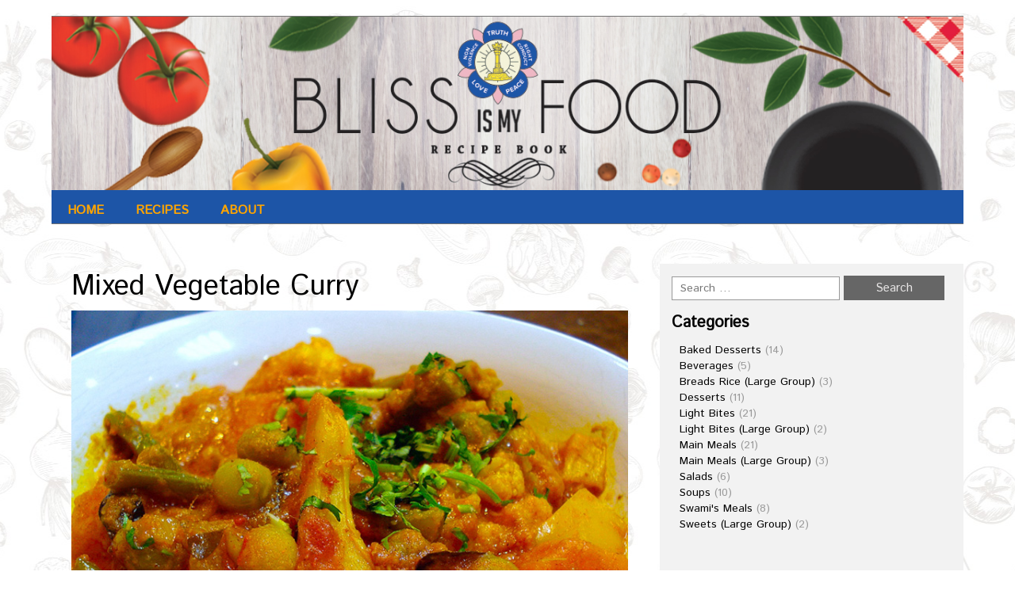

--- FILE ---
content_type: text/html; charset=UTF-8
request_url: https://blissismyfood.sathyasai.org/ingredient/garlic-cloves/
body_size: 7050
content:
<!DOCTYPE html>
<!--[if IE 7]>
<html class="ie ie7" lang="en-US">
<![endif]-->
<!--[if IE 8]>
<html class="ie ie8" lang="en-US">
<![endif]-->
<!--[if !(IE 7) | !(IE 8)  ]><!-->
<html lang="en-US">
<!--<![endif]-->
<head>
<!-- Global site tag (gtag.js) - Google Analytics -->
<script async src="https://www.googletagmanager.com/gtag/js?id=UA-47905038-1"></script>
<script>
  window.dataLayer = window.dataLayer || [];
  function gtag(){dataLayer.push(arguments);}
  gtag('js', new Date());

  gtag('config', 'UA-47905038-1');
</script>

<meta charset="UTF-8">
<meta name="viewport" content="width=device-width">
<title>
garlic cloves | Ingredients | </title>
<link rel="profile" href="http://gmpg.org/xfn/11">
<link rel="pingback" href="https://blissismyfood.sathyasai.org/xmlrpc.php">
<!--[if lt IE 9]>
	<script src="https://blissismyfood.sathyasai.org/wp-content/themes/food-recipes/js/respond.min.js"></script>
	<![endif]-->
<title>garlic cloves</title>
<meta name='robots' content='max-image-preview:large' />
<link rel='dns-prefetch' href='//fonts.googleapis.com' />
<link rel='dns-prefetch' href='//s.w.org' />
<link rel="alternate" type="application/rss+xml" title=" &raquo; Feed" href="https://blissismyfood.sathyasai.org/feed/" />
<link rel="alternate" type="application/rss+xml" title=" &raquo; Comments Feed" href="https://blissismyfood.sathyasai.org/comments/feed/" />
<link rel="alternate" type="application/rss+xml" title=" &raquo; garlic cloves Ingredient Feed" href="https://blissismyfood.sathyasai.org/ingredient/garlic-cloves/feed/" />
		<script type="text/javascript">
			window._wpemojiSettings = {"baseUrl":"https:\/\/s.w.org\/images\/core\/emoji\/13.0.1\/72x72\/","ext":".png","svgUrl":"https:\/\/s.w.org\/images\/core\/emoji\/13.0.1\/svg\/","svgExt":".svg","source":{"concatemoji":"https:\/\/blissismyfood.sathyasai.org\/wp-includes\/js\/wp-emoji-release.min.js?ver=0fc92bc018c37dfafbc30c2f00fbe3fe"}};
			!function(e,a,t){var n,r,o,i=a.createElement("canvas"),p=i.getContext&&i.getContext("2d");function s(e,t){var a=String.fromCharCode;p.clearRect(0,0,i.width,i.height),p.fillText(a.apply(this,e),0,0);e=i.toDataURL();return p.clearRect(0,0,i.width,i.height),p.fillText(a.apply(this,t),0,0),e===i.toDataURL()}function c(e){var t=a.createElement("script");t.src=e,t.defer=t.type="text/javascript",a.getElementsByTagName("head")[0].appendChild(t)}for(o=Array("flag","emoji"),t.supports={everything:!0,everythingExceptFlag:!0},r=0;r<o.length;r++)t.supports[o[r]]=function(e){if(!p||!p.fillText)return!1;switch(p.textBaseline="top",p.font="600 32px Arial",e){case"flag":return s([127987,65039,8205,9895,65039],[127987,65039,8203,9895,65039])?!1:!s([55356,56826,55356,56819],[55356,56826,8203,55356,56819])&&!s([55356,57332,56128,56423,56128,56418,56128,56421,56128,56430,56128,56423,56128,56447],[55356,57332,8203,56128,56423,8203,56128,56418,8203,56128,56421,8203,56128,56430,8203,56128,56423,8203,56128,56447]);case"emoji":return!s([55357,56424,8205,55356,57212],[55357,56424,8203,55356,57212])}return!1}(o[r]),t.supports.everything=t.supports.everything&&t.supports[o[r]],"flag"!==o[r]&&(t.supports.everythingExceptFlag=t.supports.everythingExceptFlag&&t.supports[o[r]]);t.supports.everythingExceptFlag=t.supports.everythingExceptFlag&&!t.supports.flag,t.DOMReady=!1,t.readyCallback=function(){t.DOMReady=!0},t.supports.everything||(n=function(){t.readyCallback()},a.addEventListener?(a.addEventListener("DOMContentLoaded",n,!1),e.addEventListener("load",n,!1)):(e.attachEvent("onload",n),a.attachEvent("onreadystatechange",function(){"complete"===a.readyState&&t.readyCallback()})),(n=t.source||{}).concatemoji?c(n.concatemoji):n.wpemoji&&n.twemoji&&(c(n.twemoji),c(n.wpemoji)))}(window,document,window._wpemojiSettings);
		</script>
		<style type="text/css">
img.wp-smiley,
img.emoji {
	display: inline !important;
	border: none !important;
	box-shadow: none !important;
	height: 1em !important;
	width: 1em !important;
	margin: 0 .07em !important;
	vertical-align: -0.1em !important;
	background: none !important;
	padding: 0 !important;
}
</style>
	<link rel='stylesheet' id='wp-block-library-css'  href='https://blissismyfood.sathyasai.org/wp-includes/css/dist/block-library/style.min.css?ver=0fc92bc018c37dfafbc30c2f00fbe3fe' type='text/css' media='all' />
<link rel='stylesheet' id='wpurp_style_minified-css'  href='https://blissismyfood.sathyasai.org/wp-content/plugins/wp-ultimate-recipe/assets/wpurp-public-forced.css?ver=3.13.0' type='text/css' media='all' />
<link rel='stylesheet' id='wpurp_style1-css'  href='https://blissismyfood.sathyasai.org/wp-content/plugins/wp-ultimate-recipe/vendor/font-awesome/css/font-awesome.min.css?ver=3.13.0' type='text/css' media='all' />
<link rel='stylesheet' id='wpurp_style2-css'  href='https://fonts.googleapis.com/css?family=Open+Sans&#038;ver=3.13.0' type='text/css' media='all' />
<link rel='stylesheet' id='bootstrap-css'  href='https://blissismyfood.sathyasai.org/wp-content/themes/food-recipes/css/bootstrap.min.css?ver=0fc92bc018c37dfafbc30c2f00fbe3fe' type='text/css' media='' />
<link rel='stylesheet' id='style-css'  href='https://blissismyfood.sathyasai.org/wp-content/themes/blissismyfood/style.css?ver=0fc92bc018c37dfafbc30c2f00fbe3fe' type='text/css' media='' />
<link rel='stylesheet' id='foodrecipes_media-css'  href='https://blissismyfood.sathyasai.org/wp-content/themes/food-recipes/css/media.css?ver=0fc92bc018c37dfafbc30c2f00fbe3fe' type='text/css' media='' />
<link rel='stylesheet' id='awesome-css'  href='https://blissismyfood.sathyasai.org/wp-content/themes/food-recipes/css/font-awesome.min.css?ver=0fc92bc018c37dfafbc30c2f00fbe3fe' type='text/css' media='' />
<link rel='stylesheet' id='foodrecipes_base-css'  href='https://blissismyfood.sathyasai.org/wp-content/themes/food-recipes/css/base.css?ver=0fc92bc018c37dfafbc30c2f00fbe3fe' type='text/css' media='' />
<script type='text/javascript' src='https://blissismyfood.sathyasai.org/wp-includes/js/jquery/jquery.min.js?ver=3.5.1' id='jquery-core-js'></script>
<script type='text/javascript' src='https://blissismyfood.sathyasai.org/wp-includes/js/jquery/jquery-migrate.min.js?ver=3.3.2' id='jquery-migrate-js'></script>
<script type='text/javascript' src='https://blissismyfood.sathyasai.org/wp-content/themes/food-recipes/js/bootstrap.min.js?ver=0fc92bc018c37dfafbc30c2f00fbe3fe' id='bootstrapjs-js'></script>
<script type='text/javascript' src='https://blissismyfood.sathyasai.org/wp-content/themes/food-recipes/js/base.js?ver=0fc92bc018c37dfafbc30c2f00fbe3fe' id='base-js'></script>
<link rel="https://api.w.org/" href="https://blissismyfood.sathyasai.org/wp-json/" /><link rel="alternate" type="application/json" href="https://blissismyfood.sathyasai.org/wp-json/wp/v2/ingredient/109" /><link rel="EditURI" type="application/rsd+xml" title="RSD" href="https://blissismyfood.sathyasai.org/xmlrpc.php?rsd" />
<link rel="wlwmanifest" type="application/wlwmanifest+xml" href="https://blissismyfood.sathyasai.org/wp-includes/wlwmanifest.xml" /> 

<script type="text/javascript">
(function(url){
	if(/(?:Chrome\/26\.0\.1410\.63 Safari\/537\.31|WordfenceTestMonBot)/.test(navigator.userAgent)){ return; }
	var addEvent = function(evt, handler) {
		if (window.addEventListener) {
			document.addEventListener(evt, handler, false);
		} else if (window.attachEvent) {
			document.attachEvent('on' + evt, handler);
		}
	};
	var removeEvent = function(evt, handler) {
		if (window.removeEventListener) {
			document.removeEventListener(evt, handler, false);
		} else if (window.detachEvent) {
			document.detachEvent('on' + evt, handler);
		}
	};
	var evts = 'contextmenu dblclick drag dragend dragenter dragleave dragover dragstart drop keydown keypress keyup mousedown mousemove mouseout mouseover mouseup mousewheel scroll'.split(' ');
	var logHuman = function() {
		if (window.wfLogHumanRan) { return; }
		window.wfLogHumanRan = true;
		var wfscr = document.createElement('script');
		wfscr.type = 'text/javascript';
		wfscr.async = true;
		wfscr.src = url + '&r=' + Math.random();
		(document.getElementsByTagName('head')[0]||document.getElementsByTagName('body')[0]).appendChild(wfscr);
		for (var i = 0; i < evts.length; i++) {
			removeEvent(evts[i], logHuman);
		}
	};
	for (var i = 0; i < evts.length; i++) {
		addEvent(evts[i], logHuman);
	}
})('//blissismyfood.sathyasai.org/?wordfence_lh=1&hid=24760F9957B41AEB2E90E8CE86FE66C5');
</script><style type="text/css" id="custom-background-css">
body.custom-background { background-image: url("https://blissismyfood.sathyasai.org/wp-content/uploads/2016/11/WhatsApp-Image-2016-11-22-at-9.26.23-AM.jpeg"); background-position: center top; background-size: auto; background-repeat: repeat; background-attachment: fixed; }
</style>
	</head>
<body class="archive tax-ingredient term-garlic-cloves term-109 custom-background">
<header>
  <div class="foodrecipes-container-recipes container">
    <div class="col-md-12 foodrecipes-heading-title no-padding">
            <img src="https://blissismyfood.sathyasai.org/wp-content/uploads/2016/11/Bliss-is-my-Food-site-header-1.jpg" width="1260" height="240" class="foodrecipes-custom-header" alt="" />
            
      
      <div class="navbar-header">
        <button type="button" class="navbar-toggle navbar-toggle-top" data-toggle="collapse" data-target=".navbar-collapse"> <span class="sr-only">Toggle navigation</span> <span class="icon-bar foodrecipes-icon-color"></span> <span class="icon-bar foodrecipes-icon-color"></span> <span class="icon-bar foodrecipes-icon-color"></span> </button>
      </div>
      <div class="col-md-6 no-padding food-clear"><ul id="menu" class="menu-foodrecipes navbar-collapse collapse menu-foodrecipes-set"><li id="menu-item-386" class="menu-item menu-item-type-post_type menu-item-object-page menu-item-home menu-item-386"><a href="https://blissismyfood.sathyasai.org/">Home</a></li>
<li id="menu-item-413" class="menu-item menu-item-type-custom menu-item-object-custom menu-item-has-children menu-item-413"><a>Recipes</a>
<ul class="sub-menu">
	<li id="menu-item-409" class="menu-item menu-item-type-taxonomy menu-item-object-category menu-item-409"><a href="https://blissismyfood.sathyasai.org/category/swamis-meals/">Swami&#8217;s Meals</a></li>
	<li id="menu-item-408" class="menu-item menu-item-type-taxonomy menu-item-object-category menu-item-408"><a href="https://blissismyfood.sathyasai.org/category/soups/">Soups</a></li>
	<li id="menu-item-407" class="menu-item menu-item-type-taxonomy menu-item-object-category menu-item-407"><a href="https://blissismyfood.sathyasai.org/category/salads/">Salads</a></li>
	<li id="menu-item-403" class="menu-item menu-item-type-taxonomy menu-item-object-category menu-item-403"><a href="https://blissismyfood.sathyasai.org/category/light-bites/">Light Bites</a></li>
	<li id="menu-item-405" class="menu-item menu-item-type-taxonomy menu-item-object-category menu-item-405"><a href="https://blissismyfood.sathyasai.org/category/main-meals/">Main Meals</a></li>
	<li id="menu-item-402" class="menu-item menu-item-type-taxonomy menu-item-object-category menu-item-402"><a href="https://blissismyfood.sathyasai.org/category/desserts/">Desserts</a></li>
	<li id="menu-item-399" class="menu-item menu-item-type-taxonomy menu-item-object-category menu-item-399"><a href="https://blissismyfood.sathyasai.org/category/baked-desserts/">Baked Desserts</a></li>
	<li id="menu-item-400" class="menu-item menu-item-type-taxonomy menu-item-object-category menu-item-400"><a href="https://blissismyfood.sathyasai.org/category/beverages/">Beverages</a></li>
	<li id="menu-item-404" class="menu-item menu-item-type-taxonomy menu-item-object-category menu-item-404"><a href="https://blissismyfood.sathyasai.org/category/light-bites-large-group/">Light Bites (Large Group)</a></li>
	<li id="menu-item-406" class="menu-item menu-item-type-taxonomy menu-item-object-category menu-item-406"><a href="https://blissismyfood.sathyasai.org/category/main-meals-large-group/">Main Meals (Large Group)</a></li>
	<li id="menu-item-401" class="menu-item menu-item-type-taxonomy menu-item-object-category menu-item-401"><a href="https://blissismyfood.sathyasai.org/category/breads-rice-large-group/">Breads Rice (Large Group)</a></li>
	<li id="menu-item-410" class="menu-item menu-item-type-taxonomy menu-item-object-category menu-item-410"><a href="https://blissismyfood.sathyasai.org/category/sweets-large-group/">Sweets (Large Group)</a></li>
</ul>
</li>
<li id="menu-item-385" class="menu-item menu-item-type-post_type menu-item-object-page menu-item-385"><a href="https://blissismyfood.sathyasai.org/about/">About</a></li>
</ul></div>    </div>
    <div class="clearfix"></div>
  </div>
</header>

<div class="page-title">
  <div class="container">
    <div class="row">
      <div class="col-md-6  col-sm-6 ">
		  
        <p class="foodrecipes-post-title">Archives : Nov-2016</p>     
      </div>
      <div class="col-md-6  col-sm-6 ">
        <ol class="archive-breadcrumb  pull-right">
          <div id="crumbs" class="foodrecipes-breadcrumb"><a href="https://blissismyfood.sathyasai.org">Home</a> / <span>Recipe</span></div>        </ol>
      </div>
    </div>
  </div>
</div>
<div class="main-container ">
  <div class="foodrecipes-container-recipes container ">
    <div class="row">
      <div class="col-md-8 main no-padding-left">
        <div class="foodrecipes-inner-blog-bg">
                              <article class="post ">
            <div class="foodrecipes-inner-blog-text" >
              <h6>3 November, 2016</h6>
              <h1><a href="https://blissismyfood.sathyasai.org/recipe/mixed-vegetable-curry/">
                Mixed Vegetable Curry                </a></h1>
              <figure class="feature-thumbnail-large">
                                <a href="https://blissismyfood.sathyasai.org/recipe/mixed-vegetable-curry/"><img src="https://blissismyfood.sathyasai.org/wp-content/uploads/2016/11/mixed-veg-curry.jpg" class="img-responsive" alt="Mixed Vegetable Curry"></a>
                              </figure>
              Posted in : <a href="https://blissismyfood.sathyasai.org/category/main-meals-large-group/" rel="category tag">Main Meals (Large Group)</a>  on <a href="https://blissismyfood.sathyasai.org/recipe/mixed-vegetable-curry/" title="3:05 am" ><time datetime="2016-11-03T03:05:56+00:00">November 3, 2016</time></a> by : <span><a href="https://blissismyfood.sathyasai.org/author/admin/" title="View all posts by admin" >admin</a></span>              <div class="clear-fix"></div>
                            <div class="post-content">
                <p>A complementary mixture of vegetables made into a tomato based curry. </p>
              </div>
            </div>
          </article>
                    <article class="post ">
            <div class="foodrecipes-inner-blog-text" >
              <h6>31 October, 2016</h6>
              <h1><a href="https://blissismyfood.sathyasai.org/recipe/shepherds-pie/">
                Shepherd’s Pie                </a></h1>
              <figure class="feature-thumbnail-large">
                                <a href="https://blissismyfood.sathyasai.org/recipe/shepherds-pie/"><img src="https://blissismyfood.sathyasai.org/wp-content/uploads/2016/10/Main-Vegetable-Shepherds-Pie-Zone-7-UK-PIC-1.jpg" class="img-responsive" alt="Shepherd’s Pie"></a>
                              </figure>
              Posted in : <a href="https://blissismyfood.sathyasai.org/category/main-meals/" rel="category tag">Main Meals</a>  on <a href="https://blissismyfood.sathyasai.org/recipe/shepherds-pie/" title="2:27 pm" ><time datetime="2016-10-31T14:27:26+00:00">October 31, 2016</time></a> by : <span><a href="https://blissismyfood.sathyasai.org/author/admin/" title="View all posts by admin" >admin</a></span>              <div class="clear-fix"></div>
                            <div class="post-content">
                <p>A classic British cottage pie of mixed vegetables baked with a topping of mashed potatoes and served with gravy. </p>
              </div>
            </div>
          </article>
                    <article class="post ">
            <div class="foodrecipes-inner-blog-text" >
              <h6>31 October, 2016</h6>
              <h1><a href="https://blissismyfood.sathyasai.org/recipe/pumpkin-rendang/">
                Pumpkin Rendang                </a></h1>
              <figure class="feature-thumbnail-large">
                                <a href="https://blissismyfood.sathyasai.org/recipe/pumpkin-rendang/"><img src="https://blissismyfood.sathyasai.org/wp-content/uploads/2016/10/Main-meal-Pumpking-Rendang-Malaysia-Zone-4-Picture-4.jpg" class="img-responsive" alt="Pumpkin Rendang"></a>
                              </figure>
              Posted in : <a href="https://blissismyfood.sathyasai.org/category/main-meals/" rel="category tag">Main Meals</a>  on <a href="https://blissismyfood.sathyasai.org/recipe/pumpkin-rendang/" title="2:03 pm" ><time datetime="2016-10-31T14:03:01+00:00">October 31, 2016</time></a> by : <span><a href="https://blissismyfood.sathyasai.org/author/admin/" title="View all posts by admin" >admin</a></span>              <div class="clear-fix"></div>
                            <div class="post-content">
                <p>A traditional Malaysian dish cooked using coconut milk and served during festivals. You can also use other vegetables like jackfruit, or soy based proteins like tofu or tempeh as a substitute for the pumpkin. </p>
              </div>
            </div>
          </article>
                    <article class="post ">
            <div class="foodrecipes-inner-blog-text" >
              <h6>29 October, 2016</h6>
              <h1><a href="https://blissismyfood.sathyasai.org/recipe/pom/">
                Pom                </a></h1>
              <figure class="feature-thumbnail-large">
                                <a href="https://blissismyfood.sathyasai.org/recipe/pom/"><img src="https://blissismyfood.sathyasai.org/wp-content/uploads/2016/10/Main-meals-Pom-Zone-1-Suriname-pic-4.jpg" class="img-responsive" alt="Pom"></a>
                              </figure>
              Posted in : <a href="https://blissismyfood.sathyasai.org/category/main-meals/" rel="category tag">Main Meals</a>  on <a href="https://blissismyfood.sathyasai.org/recipe/pom/" title="2:59 pm" ><time datetime="2016-10-29T14:59:36+00:00">October 29, 2016</time></a> by : <span><a href="https://blissismyfood.sathyasai.org/author/admin/" title="View all posts by admin" >admin</a></span>              <div class="clear-fix"></div>
                            <div class="post-content">
                <p>A sumptuous root based pie, oven-baked with soya, tomatoes, and onions. Pom is one of the most popular Surinam dishes and is often prepared for festive occasions. </p>
              </div>
            </div>
          </article>
                    <article class="post ">
            <div class="foodrecipes-inner-blog-text" >
              <h6>29 October, 2016</h6>
              <h1><a href="https://blissismyfood.sathyasai.org/recipe/nasi-lamek-paneer-sambhal/">
                Nasi Lamek &#038; Paneer Sambhal                </a></h1>
              <figure class="feature-thumbnail-large">
                                <a href="https://blissismyfood.sathyasai.org/recipe/nasi-lamek-paneer-sambhal/"><img src="https://blissismyfood.sathyasai.org/wp-content/uploads/2016/10/Main-meal-Nasi-Lamek-with-Paneer-Sambal-Malaysia-Zone-4-Picture-9-.jpg" class="img-responsive" alt="Nasi Lamek &#038; Paneer Sambhal"></a>
                              </figure>
              Posted in : <a href="https://blissismyfood.sathyasai.org/category/main-meals/" rel="category tag">Main Meals</a>  on <a href="https://blissismyfood.sathyasai.org/recipe/nasi-lamek-paneer-sambhal/" title="2:27 pm" ><time datetime="2016-10-29T14:27:04+00:00">October 29, 2016</time></a> by : <span><a href="https://blissismyfood.sathyasai.org/author/admin/" title="View all posts by admin" >admin</a></span>              <div class="clear-fix"></div>
                            <div class="post-content">
                <p>Fragrant coconut rice served with spicy paneer in a cream sauce. Widely served as lunch or dinner in Malaysia’s Sai Youth camps, centre or state-level Sai events. </p>
              </div>
            </div>
          </article>
                    <article class="post ">
            <div class="foodrecipes-inner-blog-text" >
              <h6>29 October, 2016</h6>
              <h1><a href="https://blissismyfood.sathyasai.org/recipe/nasi-goreng-paprik/">
                Nasi Goreng Paprik                </a></h1>
              <figure class="feature-thumbnail-large">
                                <a href="https://blissismyfood.sathyasai.org/recipe/nasi-goreng-paprik/"><img src="https://blissismyfood.sathyasai.org/wp-content/uploads/2016/10/3-1.jpg" class="img-responsive" alt="Nasi Goreng Paprik"></a>
                              </figure>
              Posted in : <a href="https://blissismyfood.sathyasai.org/category/main-meals/" rel="category tag">Main Meals</a>  on <a href="https://blissismyfood.sathyasai.org/recipe/nasi-goreng-paprik/" title="2:14 pm" ><time datetime="2016-10-29T14:14:09+00:00">October 29, 2016</time></a> by : <span><a href="https://blissismyfood.sathyasai.org/author/admin/" title="View all posts by admin" >admin</a></span>              <div class="clear-fix"></div>
                            <div class="post-content">
                <p>Print Recipe Nasi Goreng Paprik A fusion rice dish with a touch of Thai flavours and a side of Western onion rings. Cook Time 30 – 60 minutes Servings people Ingredients Nasi Goreng Paprik 270 g rice2 onions (chopped)2 garlic cloves (chopped)2 Tbsp chilli paste2 cups cabbage (chopped)4 Tbsp oilSalt and sugar to taste Paprik <br /><a class="more" href="https://blissismyfood.sathyasai.org/recipe/nasi-goreng-paprik/">Read more </a></p>
              </div>
            </div>
          </article>
                    <article class="post ">
            <div class="foodrecipes-inner-blog-text" >
              <h6>29 October, 2016</h6>
              <h1><a href="https://blissismyfood.sathyasai.org/recipe/methi-aloo/">
                Methi Aloo                </a></h1>
              <figure class="feature-thumbnail-large">
                                <a href="https://blissismyfood.sathyasai.org/recipe/methi-aloo/"><img src="https://blissismyfood.sathyasai.org/wp-content/uploads/2016/10/methi-aloo.jpg" class="img-responsive" alt="Methi Aloo"></a>
                              </figure>
              Posted in : <a href="https://blissismyfood.sathyasai.org/category/main-meals/" rel="category tag">Main Meals</a>  on <a href="https://blissismyfood.sathyasai.org/recipe/methi-aloo/" title="1:28 pm" ><time datetime="2016-10-29T13:28:05+00:00">October 29, 2016</time></a> by : <span><a href="https://blissismyfood.sathyasai.org/author/admin/" title="View all posts by admin" >admin</a></span>              <div class="clear-fix"></div>
                            <div class="post-content">
                <p>Potatoes cooked with fenugreek leaves, best enjoyed with chapati and dahi (yogurt). </p>
              </div>
            </div>
          </article>
                    <article class="post ">
            <div class="foodrecipes-inner-blog-text" >
              <h6>29 October, 2016</h6>
              <h1><a href="https://blissismyfood.sathyasai.org/recipe/lasagne-rolls/">
                Lasagne Rolls                </a></h1>
              <figure class="feature-thumbnail-large">
                                <a href="https://blissismyfood.sathyasai.org/recipe/lasagne-rolls/"><img src="https://blissismyfood.sathyasai.org/wp-content/uploads/2016/10/Mains-Lasagna-Rolls-zone-1-Canada-pic-1.jpg" class="img-responsive" alt="Lasagne Rolls"></a>
                              </figure>
              Posted in : <a href="https://blissismyfood.sathyasai.org/category/main-meals/" rel="category tag">Main Meals</a>  on <a href="https://blissismyfood.sathyasai.org/recipe/lasagne-rolls/" title="1:19 pm" ><time datetime="2016-10-29T13:19:50+00:00">October 29, 2016</time></a> by : <span><a href="https://blissismyfood.sathyasai.org/author/admin/" title="View all posts by admin" >admin</a></span>              <div class="clear-fix"></div>
                            <div class="post-content">
                <p>A great twist on the Italian classic and fun for the whole family to make. </p>
              </div>
            </div>
          </article>
                    <article class="post ">
            <div class="foodrecipes-inner-blog-text" >
              <h6>29 October, 2016</h6>
              <h1><a href="https://blissismyfood.sathyasai.org/recipe/gateau-piment/">
                Gateau Piment                </a></h1>
              <figure class="feature-thumbnail-large">
                                <a href="https://blissismyfood.sathyasai.org/recipe/gateau-piment/"><img src="https://blissismyfood.sathyasai.org/wp-content/uploads/2016/10/image1.jpg" class="img-responsive" alt="Gateau Piment"></a>
                              </figure>
              Posted in : <a href="https://blissismyfood.sathyasai.org/category/main-meals/" rel="category tag">Main Meals</a>  on <a href="https://blissismyfood.sathyasai.org/recipe/gateau-piment/" title="11:24 am" ><time datetime="2016-10-29T11:24:57+00:00">October 29, 2016</time></a> by : <span><a href="https://blissismyfood.sathyasai.org/author/admin/" title="View all posts by admin" >admin</a></span>              <div class="clear-fix"></div>
                            <div class="post-content">
                <p>Print Recipe Gateau Piment Gateau piment, or the Mauritian dal fritter, is a common snack in Mauritius. The first recipe shows how to make the Gateau piment, followed by a second recipe on how to use the dal fritter to make &#8216;Salade Gateau Piment&#8217;. The final recipe is on how to cook it to make <br /><a class="more" href="https://blissismyfood.sathyasai.org/recipe/gateau-piment/">Read more </a></p>
              </div>
            </div>
          </article>
                    <article class="post ">
            <div class="foodrecipes-inner-blog-text" >
              <h6>27 October, 2016</h6>
              <h1><a href="https://blissismyfood.sathyasai.org/recipe/3-veg-rice/">
                3 Veg Rice                </a></h1>
              <figure class="feature-thumbnail-large">
                                <a href="https://blissismyfood.sathyasai.org/recipe/3-veg-rice/"><img src="https://blissismyfood.sathyasai.org/wp-content/uploads/2016/10/Main-Image-mixed-veg-rice.jpg" class="img-responsive" alt="3 Veg Rice"></a>
                              </figure>
              Posted in : <a href="https://blissismyfood.sathyasai.org/category/main-meals/" rel="category tag">Main Meals</a>  on <a href="https://blissismyfood.sathyasai.org/recipe/3-veg-rice/" title="3:53 am" ><time datetime="2016-10-27T03:53:33+00:00">October 27, 2016</time></a> by : <span><a href="https://blissismyfood.sathyasai.org/author/admin/" title="View all posts by admin" >admin</a></span>              <div class="clear-fix"></div>
                            <div class="post-content">
                <p>An Indian staple of tempered spiced rice and mixed vegetables of your choice. </p>
              </div>
            </div>
          </article>
                            </div>
         
        <!--Pagination Start-->
                        <nav class="col-md-12 foodrecipes-box-paging clearfix foodrecipes-main-pagination foodrecipes-nav"> 
        <span class="foodrecipes-nav-previous">
                    </span> 
          <span class="foodrecipes-nav-next">
          <a href="https://blissismyfood.sathyasai.org/ingredient/garlic-cloves/page/2/" >Next Page &raquo;</a>          </span> </nav>
                        <!--Pagination End-->
        
      </div>
            <div class="col-md-4 foodrecipes-side-menu-bgcolor main-sidebar">
         <aside id="search-2" class="widget blog-categories widget_search"><form role="search" method="get" class="search-form" action="https://blissismyfood.sathyasai.org/">
				<label>
					<span class="screen-reader-text">Search for:</span>
					<input type="search" class="search-field" placeholder="Search &hellip;" value="" name="s" />
				</label>
				<input type="submit" class="search-submit" value="Search" />
			</form></aside><aside id="categories-2" class="widget blog-categories widget_categories"><h2 class="widget-title">Categories</h2>
			<ul>
					<li class="cat-item cat-item-24"><a href="https://blissismyfood.sathyasai.org/category/baked-desserts/">Baked Desserts</a> (14)
</li>
	<li class="cat-item cat-item-25"><a href="https://blissismyfood.sathyasai.org/category/beverages/">Beverages</a> (5)
</li>
	<li class="cat-item cat-item-741"><a href="https://blissismyfood.sathyasai.org/category/breads-rice-large-group/">Breads Rice (Large Group)</a> (3)
</li>
	<li class="cat-item cat-item-23"><a href="https://blissismyfood.sathyasai.org/category/desserts/">Desserts</a> (11)
</li>
	<li class="cat-item cat-item-21"><a href="https://blissismyfood.sathyasai.org/category/light-bites/">Light Bites</a> (21)
</li>
	<li class="cat-item cat-item-744"><a href="https://blissismyfood.sathyasai.org/category/light-bites-large-group/">Light Bites (Large Group)</a> (2)
</li>
	<li class="cat-item cat-item-22"><a href="https://blissismyfood.sathyasai.org/category/main-meals/">Main Meals</a> (21)
</li>
	<li class="cat-item cat-item-742"><a href="https://blissismyfood.sathyasai.org/category/main-meals-large-group/">Main Meals (Large Group)</a> (3)
</li>
	<li class="cat-item cat-item-20"><a href="https://blissismyfood.sathyasai.org/category/salads/">Salads</a> (6)
</li>
	<li class="cat-item cat-item-19"><a href="https://blissismyfood.sathyasai.org/category/soups/">Soups</a> (10)
</li>
	<li class="cat-item cat-item-31"><a href="https://blissismyfood.sathyasai.org/category/swamis-meals/">Swami&#039;s Meals</a> (8)
</li>
	<li class="cat-item cat-item-743"><a href="https://blissismyfood.sathyasai.org/category/sweets-large-group/">Sweets (Large Group)</a> (2)
</li>
			</ul>

			</aside>	
<div class="sidebar-quote-block">
	<h2 class="widget-title">Sathya Sai Baba says&#8230;</h2>
	
	<div class="ssio-quote-content">
					<div class="ssio-quotes">
				<p>“Many doctors emphasise the value of proteins and recommend meat, eggs etc. But proteins got in this form serve only to build the body and do considerable harm to the mind. Doctors are primarily concerned with the gross physical body. They pay little attention to the subtle form of the mental makeup. Most of the diseases that are prevalent in the world today are related to the mind. Mental illnesses seem to outnumber physical ailments”.</p>
	
			</div>
            
			<div class="ssio-quotes-reference align-right">
				<a href="http://www.sssbpt.info/ssspeaks/volume26/sss26-05.pdf" target="_blank"> SSS26:05- 07.02.1993</a>
			</div>
			</div>
</div>
    </div>	

    </div>
  </div>
</div>

<!-- footer -->

<footer>
  <div class="col-md-12 footer">
    <h2>
      © 2016 <a href="http://www.sathyasai.org/" target="_blank">Sathya Sai International Organisation</a> . All rights reserved.    </h2>
  </div>
</footer>
<!-- footer End-->
<script type='text/javascript' src='https://blissismyfood.sathyasai.org/wp-includes/js/jquery/ui/core.min.js?ver=1.12.1' id='jquery-ui-core-js'></script>
<script type='text/javascript' src='https://blissismyfood.sathyasai.org/wp-includes/js/jquery/ui/mouse.min.js?ver=1.12.1' id='jquery-ui-mouse-js'></script>
<script type='text/javascript' src='https://blissismyfood.sathyasai.org/wp-includes/js/jquery/ui/sortable.min.js?ver=1.12.1' id='jquery-ui-sortable-js'></script>
<script type='text/javascript' src='https://blissismyfood.sathyasai.org/wp-includes/js/jquery/ui/draggable.min.js?ver=1.12.1' id='jquery-ui-draggable-js'></script>
<script type='text/javascript' src='https://blissismyfood.sathyasai.org/wp-includes/js/jquery/ui/droppable.min.js?ver=1.12.1' id='jquery-ui-droppable-js'></script>
<script type='text/javascript' src='https://blissismyfood.sathyasai.org/wp-includes/js/jquery/suggest.min.js?ver=1.1-20110113' id='suggest-js'></script>
<script type='text/javascript' id='wpurp_script_minified-js-extra'>
/* <![CDATA[ */
var wpurp_servings = {"precision":"2","decimal_character":"."};
var wpurp_print = {"ajaxurl":"https:\/\/blissismyfood.sathyasai.org\/wp-admin\/admin-ajax.php?wpurp_ajax=1","nonce":"a87ebf89b8","custom_print_css":"","wpIncludesUrl":"https:\/\/blissismyfood.sathyasai.org\/wp-includes\/","coreUrl":"https:\/\/blissismyfood.sathyasai.org\/wp-content\/plugins\/wp-ultimate-recipe","premiumUrl":"","title":"Bliss Is My Food","permalinks":"\/%postname%\/"};
var wpurp_responsive_data = {"breakpoint":"500"};
var wpurp_sharing_buttons = {"facebook_lang":"en_US","twitter_lang":"en","google_lang":"en-US"};
/* ]]> */
</script>
<script type='text/javascript' src='https://blissismyfood.sathyasai.org/wp-content/plugins/wp-ultimate-recipe/assets/wpurp-public.js?ver=3.13.0' id='wpurp_script_minified-js'></script>
<script type='text/javascript' src='https://blissismyfood.sathyasai.org/wp-includes/js/imagesloaded.min.js?ver=4.1.4' id='imagesloaded-js'></script>
<script type='text/javascript' src='https://blissismyfood.sathyasai.org/wp-includes/js/masonry.min.js?ver=4.2.2' id='masonry-js'></script>
<script type='text/javascript' src='https://blissismyfood.sathyasai.org/wp-includes/js/jquery/jquery.masonry.min.js?ver=3.1.2b' id='jquery-masonry-js'></script>
<script type='text/javascript' src='https://blissismyfood.sathyasai.org/wp-includes/js/wp-embed.min.js?ver=0fc92bc018c37dfafbc30c2f00fbe3fe' id='wp-embed-js'></script>
</body>
</html>
